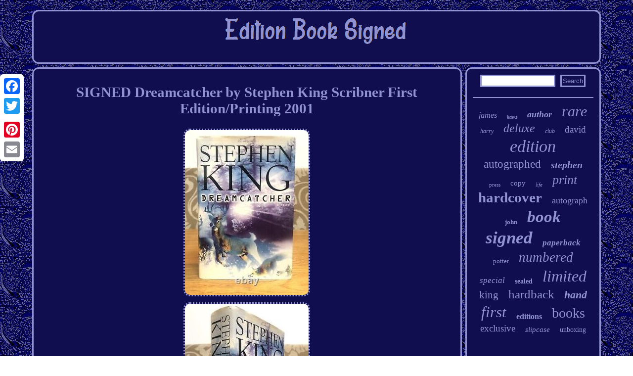

--- FILE ---
content_type: text/html
request_url: https://editionbooksigned.com/signed-dreamcatcher-by-stephen-king-scribner-first-edition-printing-2001.html
body_size: 2590
content:
 
	<!DOCTYPE html>
	
	 



<html>
    <head>  
<script type="text/javascript">var a2a_config = a2a_config || {};a2a_config.no_3p = 1;</script>	
	<script type="text/javascript" src="//static.addtoany.com/menu/page.js" async></script><script type="text/javascript" async src="//static.addtoany.com/menu/page.js"></script><script async src="//static.addtoany.com/menu/page.js" type="text/javascript"></script> 	 <title>SIGNED Dreamcatcher by Stephen King Scribner First Edition/Printing 2001</title> 
	<meta http-equiv="content-type" content="text/html; charset=UTF-8"/>
		  <SCRIPT async type="text/javascript" src="https://editionbooksigned.com/wmor.js"></SCRIPT> 	 	   
<SCRIPT src="https://editionbooksigned.com/msas.js" async type="text/javascript"></SCRIPT>	
 
 <LINK rel="stylesheet" type="text/css" href="https://editionbooksigned.com/xyhyhyf.css"/>		 
<meta name="viewport" content="width=device-width, initial-scale=1"/>
  
 
</head> 	
	
<body>

	  


<div style="left:0px; top:150px;" class="a2a_kit a2a_kit_size_32 a2a_floating_style a2a_vertical_style">  <a class="a2a_button_facebook"></a>	

<a class="a2a_button_twitter"></a>   <a class="a2a_button_google_plus"></a> 	<a class="a2a_button_pinterest"></a>
 	
<a class="a2a_button_email"></a> 
</div> <div  id="caka">

<div id="peqike">
	

 <a href="https://editionbooksigned.com/"> 




<img src="https://editionbooksigned.com/edition-book-signed.gif" alt="Edition Book Signed"/> 	
</a>	
 </div><div id="zivofyridu"> 

	<div id="webol"><div id="nikit"></div>
 <h1 class="[base64]">SIGNED Dreamcatcher by Stephen King Scribner First Edition/Printing 2001</h1><img class="ihdKi2h8" src="https://editionbooksigned.com/pictures/SIGNED-Dreamcatcher-by-Stephen-King-Scribner-First-Edition-Printing-2001-01-fdi.jpg" title="SIGNED Dreamcatcher by Stephen King Scribner First Edition/Printing 2001" alt="SIGNED Dreamcatcher by Stephen King Scribner First Edition/Printing 2001"/>  	


<br/>	 	<img class="ihdKi2h8" src="https://editionbooksigned.com/pictures/SIGNED-Dreamcatcher-by-Stephen-King-Scribner-First-Edition-Printing-2001-02-gn.jpg" title="SIGNED Dreamcatcher by Stephen King Scribner First Edition/Printing 2001" alt="SIGNED Dreamcatcher by Stephen King Scribner First Edition/Printing 2001"/>

 <br/>	 <img class="ihdKi2h8" src="https://editionbooksigned.com/pictures/SIGNED-Dreamcatcher-by-Stephen-King-Scribner-First-Edition-Printing-2001-03-gip.jpg" title="SIGNED Dreamcatcher by Stephen King Scribner First Edition/Printing 2001" alt="SIGNED Dreamcatcher by Stephen King Scribner First Edition/Printing 2001"/> <br/>
	<img class="ihdKi2h8" src="https://editionbooksigned.com/pictures/SIGNED-Dreamcatcher-by-Stephen-King-Scribner-First-Edition-Printing-2001-04-njj.jpg" title="SIGNED Dreamcatcher by Stephen King Scribner First Edition/Printing 2001" alt="SIGNED Dreamcatcher by Stephen King Scribner First Edition/Printing 2001"/> <br/>
<img class="ihdKi2h8" src="https://editionbooksigned.com/pictures/SIGNED-Dreamcatcher-by-Stephen-King-Scribner-First-Edition-Printing-2001-05-ky.jpg" title="SIGNED Dreamcatcher by Stephen King Scribner First Edition/Printing 2001" alt="SIGNED Dreamcatcher by Stephen King Scribner First Edition/Printing 2001"/>
<br/> 

 

<img class="ihdKi2h8" src="https://editionbooksigned.com/pictures/SIGNED-Dreamcatcher-by-Stephen-King-Scribner-First-Edition-Printing-2001-06-pvuf.jpg" title="SIGNED Dreamcatcher by Stephen King Scribner First Edition/Printing 2001" alt="SIGNED Dreamcatcher by Stephen King Scribner First Edition/Printing 2001"/>   	
<br/>  
 <img class="ihdKi2h8" src="https://editionbooksigned.com/pictures/SIGNED-Dreamcatcher-by-Stephen-King-Scribner-First-Edition-Printing-2001-07-jln.jpg" title="SIGNED Dreamcatcher by Stephen King Scribner First Edition/Printing 2001" alt="SIGNED Dreamcatcher by Stephen King Scribner First Edition/Printing 2001"/>
	<br/>	
<img class="ihdKi2h8" src="https://editionbooksigned.com/pictures/SIGNED-Dreamcatcher-by-Stephen-King-Scribner-First-Edition-Printing-2001-08-esj.jpg" title="SIGNED Dreamcatcher by Stephen King Scribner First Edition/Printing 2001" alt="SIGNED Dreamcatcher by Stephen King Scribner First Edition/Printing 2001"/>	

<br/>    <img class="ihdKi2h8" src="https://editionbooksigned.com/pictures/SIGNED-Dreamcatcher-by-Stephen-King-Scribner-First-Edition-Printing-2001-09-funw.jpg" title="SIGNED Dreamcatcher by Stephen King Scribner First Edition/Printing 2001" alt="SIGNED Dreamcatcher by Stephen King Scribner First Edition/Printing 2001"/>  	<br/> <img class="ihdKi2h8" src="https://editionbooksigned.com/pictures/SIGNED-Dreamcatcher-by-Stephen-King-Scribner-First-Edition-Printing-2001-10-yi.jpg" title="SIGNED Dreamcatcher by Stephen King Scribner First Edition/Printing 2001" alt="SIGNED Dreamcatcher by Stephen King Scribner First Edition/Printing 2001"/>
 <br/> 
 <img class="ihdKi2h8" src="https://editionbooksigned.com/pictures/SIGNED-Dreamcatcher-by-Stephen-King-Scribner-First-Edition-Printing-2001-11-my.jpg" title="SIGNED Dreamcatcher by Stephen King Scribner First Edition/Printing 2001" alt="SIGNED Dreamcatcher by Stephen King Scribner First Edition/Printing 2001"/>
 <br/>
    <img class="ihdKi2h8" src="https://editionbooksigned.com/pictures/SIGNED-Dreamcatcher-by-Stephen-King-Scribner-First-Edition-Printing-2001-12-ey.jpg" title="SIGNED Dreamcatcher by Stephen King Scribner First Edition/Printing 2001" alt="SIGNED Dreamcatcher by Stephen King Scribner First Edition/Printing 2001"/>	 
 	<br/>  
 
<br/>	

<img class="ihdKi2h8" src="https://editionbooksigned.com/dusyhyt.gif" title="SIGNED Dreamcatcher by Stephen King Scribner First Edition/Printing 2001" alt="SIGNED Dreamcatcher by Stephen King Scribner First Edition/Printing 2001"/>
	 
 	<br/>  

	  <p>Slight creasing on the top rim/edge of the hardcover spine and a ripple crease on the front top right corner of the hardcover (see photos for more detail). In my opinion, the condition is good. 	</p> Part of the proceeds will be donated to my Local Hospice Charity. Any questions feel free to ask. 
<p>	 I have other items if you like to look. 	</p>				<br/> <img class="ihdKi2h8" src="https://editionbooksigned.com/dusyhyt.gif" title="SIGNED Dreamcatcher by Stephen King Scribner First Edition/Printing 2001" alt="SIGNED Dreamcatcher by Stephen King Scribner First Edition/Printing 2001"/>
	

<br/>  



 
	 <div style="margin:10px auto 0px auto" class="a2a_kit">




  <a class="a2a_button_facebook_like" data-layout="button" data-action="like" data-show-faces="false" data-share="false"></a> 	
 	</div>  <div style="margin:10px auto;width:100px;" class="a2a_kit a2a_default_style">  <a class="a2a_button_facebook"></a> 	  
<a class="a2a_button_twitter"></a>  
	
  		<a class="a2a_button_google_plus"></a>    
 <a class="a2a_button_pinterest"></a>   	
<a class="a2a_button_email"></a>   
	  
</div> 

 
   <hr/> 	
 </div>
  
	<div id="kejokoz">   	 
		<div id="vugohob">
	 <hr/>
	

</div>
 

<div id="vary"></div>

	
  <div id="didogax">   
 
<a style="font-family:Monotype.com;font-size:16px;font-weight:normal;font-style:italic;text-decoration:none" href="https://editionbooksigned.com/tags/james.html">james</a><a style="font-family:Lincoln;font-size:10px;font-weight:bold;font-style:italic;text-decoration:none" href="https://editionbooksigned.com/tags/kaws.html">kaws</a><a style="font-family:Fritzquad;font-size:18px;font-weight:bold;font-style:italic;text-decoration:none" href="https://editionbooksigned.com/tags/author.html">author</a><a style="font-family:Monaco;font-size:30px;font-weight:normal;font-style:oblique;text-decoration:none" href="https://editionbooksigned.com/tags/rare.html">rare</a><a style="font-family:Lansbury;font-size:12px;font-weight:normal;font-style:italic;text-decoration:none" href="https://editionbooksigned.com/tags/harry.html">harry</a><a style="font-family:Lansbury;font-size:24px;font-weight:lighter;font-style:oblique;text-decoration:none" href="https://editionbooksigned.com/tags/deluxe.html">deluxe</a><a style="font-family:Monotype.com;font-size:12px;font-weight:normal;font-style:italic;text-decoration:none" href="https://editionbooksigned.com/tags/club.html">club</a><a style="font-family:New York;font-size:19px;font-weight:lighter;font-style:normal;text-decoration:none" href="https://editionbooksigned.com/tags/david.html">david</a><a style="font-family:Georgia;font-size:34px;font-weight:normal;font-style:oblique;text-decoration:none" href="https://editionbooksigned.com/tags/edition.html">edition</a><a style="font-family:Monaco;font-size:23px;font-weight:lighter;font-style:normal;text-decoration:none" href="https://editionbooksigned.com/tags/autographed.html">autographed</a><a style="font-family:Palatino;font-size:20px;font-weight:bold;font-style:oblique;text-decoration:none" href="https://editionbooksigned.com/tags/stephen.html">stephen</a><a style="font-family:Wide Latin;font-size:11px;font-weight:normal;font-style:normal;text-decoration:none" href="https://editionbooksigned.com/tags/press.html">press</a><a style="font-family:Minion Web;font-size:15px;font-weight:normal;font-style:normal;text-decoration:none" href="https://editionbooksigned.com/tags/copy.html">copy</a><a style="font-family:Micro;font-size:11px;font-weight:lighter;font-style:italic;text-decoration:none" href="https://editionbooksigned.com/tags/life.html">life</a><a style="font-family:Univers Condensed;font-size:26px;font-weight:lighter;font-style:italic;text-decoration:none" href="https://editionbooksigned.com/tags/print.html">print</a><a style="font-family:Comic Sans MS;font-size:29px;font-weight:bolder;font-style:normal;text-decoration:none" href="https://editionbooksigned.com/tags/hardcover.html">hardcover</a><a style="font-family:Script MT Bold;font-size:18px;font-weight:normal;font-style:normal;text-decoration:none" href="https://editionbooksigned.com/tags/autograph.html">autograph</a><a style="font-family:Desdemona;font-size:13px;font-weight:bolder;font-style:normal;text-decoration:none" href="https://editionbooksigned.com/tags/john.html">john</a><a style="font-family:Garamond;font-size:33px;font-weight:bold;font-style:italic;text-decoration:none" href="https://editionbooksigned.com/tags/book.html">book</a><a style="font-family:Letter Gothic;font-size:35px;font-weight:bolder;font-style:italic;text-decoration:none" href="https://editionbooksigned.com/tags/signed.html">signed</a><a style="font-family:Donata;font-size:17px;font-weight:bold;font-style:oblique;text-decoration:none" href="https://editionbooksigned.com/tags/paperback.html">paperback</a><a style="font-family:Garamond;font-size:13px;font-weight:normal;font-style:normal;text-decoration:none" href="https://editionbooksigned.com/tags/potter.html">potter</a><a style="font-family:Klang MT;font-size:27px;font-weight:lighter;font-style:oblique;text-decoration:none" href="https://editionbooksigned.com/tags/numbered.html">numbered</a><a style="font-family:Old English Text MT;font-size:17px;font-weight:lighter;font-style:italic;text-decoration:none" href="https://editionbooksigned.com/tags/special.html">special</a><a style="font-family:Donata;font-size:14px;font-weight:bold;font-style:normal;text-decoration:none" href="https://editionbooksigned.com/tags/sealed.html">sealed</a><a style="font-family:Erie;font-size:32px;font-weight:lighter;font-style:italic;text-decoration:none" href="https://editionbooksigned.com/tags/limited.html">limited</a><a style="font-family:Old English;font-size:21px;font-weight:normal;font-style:normal;text-decoration:none" href="https://editionbooksigned.com/tags/king.html">king</a><a style="font-family:Haettenschweiler;font-size:25px;font-weight:normal;font-style:normal;text-decoration:none" href="https://editionbooksigned.com/tags/hardback.html">hardback</a><a style="font-family:Lansbury;font-size:22px;font-weight:bolder;font-style:oblique;text-decoration:none" href="https://editionbooksigned.com/tags/hand.html">hand</a><a style="font-family:Ner Berolina MT;font-size:31px;font-weight:normal;font-style:italic;text-decoration:none" href="https://editionbooksigned.com/tags/first.html">first</a><a style="font-family:Palatino;font-size:16px;font-weight:bold;font-style:normal;text-decoration:none" href="https://editionbooksigned.com/tags/editions.html">editions</a><a style="font-family:Trebuchet MS;font-size:28px;font-weight:lighter;font-style:normal;text-decoration:none" href="https://editionbooksigned.com/tags/books.html">books</a><a style="font-family:Brooklyn;font-size:19px;font-weight:lighter;font-style:normal;text-decoration:none" href="https://editionbooksigned.com/tags/exclusive.html">exclusive</a><a style="font-family:Motor;font-size:15px;font-weight:normal;font-style:italic;text-decoration:none" href="https://editionbooksigned.com/tags/slipcase.html">slipcase</a><a style="font-family:Palatino;font-size:14px;font-weight:lighter;font-style:normal;text-decoration:none" href="https://editionbooksigned.com/tags/unboxing.html">unboxing</a>
  	
	</div>

 </div> 	 </div> 
  <div id="mecesyryg"><ul><li><a href="https://editionbooksigned.com/">Home</a></li><li><a href="https://editionbooksigned.com/sitemap.html">Sitemap</a></li><li><a href="https://editionbooksigned.com/contact-us.php">Contact</a></li><li><a href="https://editionbooksigned.com/privacypolicy.html">Privacy Policies</a></li><li><a href="https://editionbooksigned.com/terms.html">Terms of service</a></li></ul> 
</div>
	 
 </div>   
  

</body>
	 

 


</html>





--- FILE ---
content_type: text/css
request_url: https://editionbooksigned.com/xyhyhyf.css
body_size: 1362
content:
	 
#nikit  {
width:100%; margin:0px auto 7px auto;}
 
 
	#webol ul

{margin:0px; padding:0px;list-style-type:none;}	 		 

 #vugohob input[type="text"]{ width:58%; 	margin:0px 10px 10px 0px;;}

	 		
	

	
#webol img:hover{ 
border-radius:13px;border-color:#FFFFFF; }
  


 	a{ color:#9192D2;text-decoration:none;font-weight:bolder;font-family:Geneva;
}	   

html, body	{

background-image:url("https://editionbooksigned.com/edition-book-signed-gcz.gif");	
font-size:12px;text-align:center; 	margin:0 0 0 0;font-family:Geneva; height:100%;
  }
  
#cyqycaz:hover{  
border-color:transparent #FFFFFF transparent transparent;
}  	 
.a2a_default_style{display:none;}
#mecesyryg ul
{   display:inline-block;margin:0px;
 padding:0px;}
  	
#peqike{padding:12px;background-color:#100E4F; border-radius:13px;
margin:0px 7px;
display:block;border:3px solid #9192D2;}

 
#webol ol li { margin:0px 10px;   } 	
 
#gixox{ border-style:solid;
border-width:10px 0 10px 20px;
 display:inline-block;	height:0;width:0;
margin:10px;
border-color:transparent transparent transparent #9192D2;}
   #kejokoz{
 padding:12px; 
display:table-cell;
border:3px solid #9192D2;	width:24%;color:#9192D2;background-color:#100E4F;
 border-radius:13px;} 



#mecesyryg  {
border-radius:13px;
  padding:12px; display:block; background-color:#100E4F;border:3px solid #9192D2;
	margin:0px 7px;}
#cyqycaz{margin:10px;border-width:10px 20px 10px 0;
width:0;border-style:solid;  border-color:transparent #9192D2 transparent transparent; display:inline-block;	 height:0; } 
 #vary
{
 width:95%; 	margin:0px auto 7px auto;}

	 #didogax a
{
text-overflow:ellipsis;	overflow:hidden;
 word-wrap:normal;margin:0px 10px;
display:inline-block;max-width:100%; 
}



#zivofyridu div{ border-spacing:0px;vertical-align:top;
 	}
 	

		#mecesyryg li {display:inline-block;	  margin:15px 27px; }	
 	
 #webol ol {
padding:0px;
 margin:0px;
list-style-type:none;	
} 

	 #caka{  margin:20px auto 20px auto;width:91%;	 }  
	  
#vary:empty {  display:none;
}  
#peqike img	
{  max-width:100%;}
 
#nikit:empty{
	display:none;	 }
 #webol img{ 
border-width:3px;max-width:90%; border-style:dotted;  height:auto;margin:4px;border-color:#9192D2;border-radius:13px;
}
 

#webol ul li {	display:inline;}

 
 #gixox:hover{border-color:transparent transparent transparent #FFFFFF;} 
	 

#webol{width:76%; 
border:3px solid #9192D2;

padding:12px;display:table-cell;  border-radius:13px;
  background-color:#100E4F; 
color:#9192D2;	}		  

		#zivofyridu{ border-spacing:7px;display:table; width:100%;  table-layout:fixed;	} 
 
#vugohob input{border-radius:1px;	padding:2px; 	border:3px solid #9192D2; }


 
	H1	 {font-size:29px;  }
  
#vugohob input[type="submit"]	{
 
background-color:#100E4F;
color:#9192D2;
} 	
hr
	{margin:10px 0px; border:1px solid #9192D2;	 }

#vugohob input[type="submit"]:active{	filter:alpha(opacity=70);
 	opacity:0.7;}

@media only screen and (max-width: 1020px) {	  .a2a_floating_style.a2a_vertical_style {	display:none;  }
  
.a2a_default_style
{display:block; }
 } 
@media only screen and (max-width: 760px), (min-device-width: 760px) and (max-device-width: 1024px)  { 

  .a2a_floating_style.a2a_vertical_style {	display:none;  }
#zivofyridu
 {padding:0px; 	display:block;width:100%;
margin:0px;}


 #caka{
width:80%; margin:7px auto;
display:block;  padding:0px; } 
 
#didogax{ margin:10px;  }

	#peqike{	padding:5px; display:block; margin:10px 0px;	 width:100%; }

 



 

#webol {
 	margin:10px 0px;width:100%;display:block;padding:10px 5px; 	
}	 

	  #mecesyryg li { display:block;
 } 	 



 #mecesyryg{	width:100%;display:block; padding:10px 5px;
margin:10px 0px;} 

 	#kejokoz{ margin:10px 0px;	padding:5px;display:block; width:100%; }	

  	
	
#vugohob{margin:10px;
} 


  
.a2a_default_style
{display:block; } 	  }

